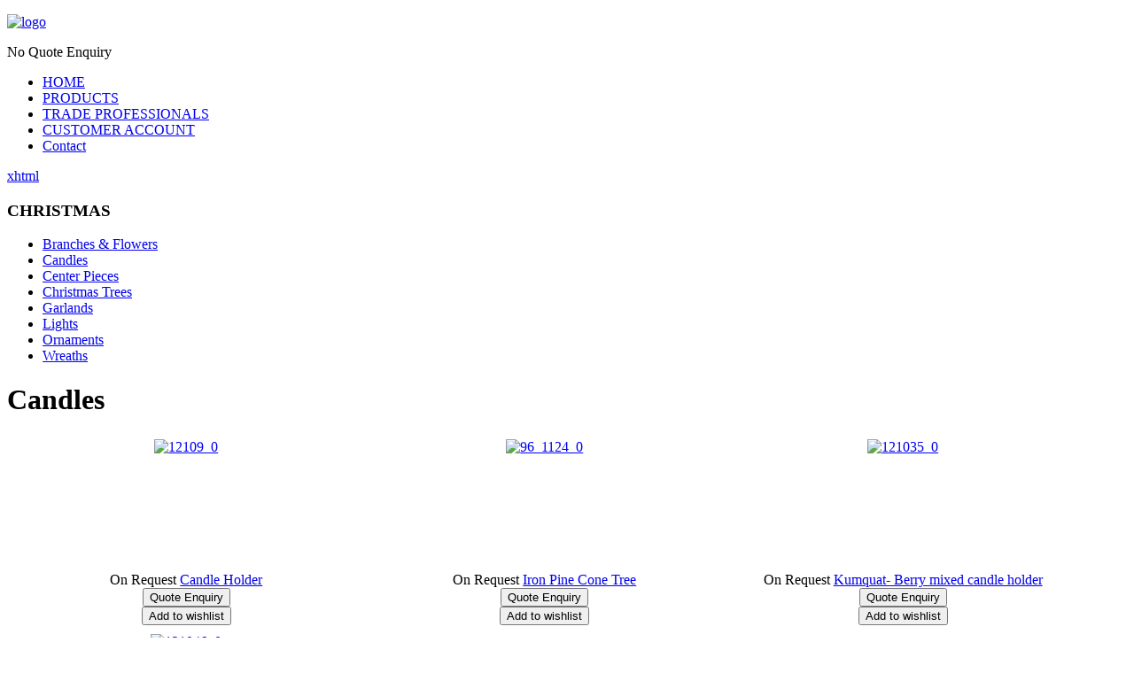

--- FILE ---
content_type: text/html; charset=utf-8
request_url: https://www.leshophome.eu/index.php?option=com_hikashop&view=product&layout=listing&Itemid=219
body_size: 4622
content:
<!DOCTYPE html PUBLIC "-//W3C//DTD XHTML 1.0 Transitional//EN" "http://www.w3.org/TR/xhtml1/DTD/xhtml1-transitional.dtd">
<html xmlns="http://www.w3.org/1999/xhtml" xml:lang="en-gb" lang="en-gb" dir="ltr">
<head>
  
<script type="text/javascript">if (typeof jQuery == 'undefined') { document.write(unescape("%3Cscript src='/templates/ifreedom-fjt/modules/jquery171.js' type='text/javascript'%3E%3C/script%3E")); } </script>
<script type="text/javascript">jQuery.noConflict();</script>
  <meta http-equiv="content-type" content="text/html; charset=utf-8" />
  <meta name="generator" content="Joomla! - Open Source Content Management" />
  <title>Candles</title>
  <link href="/templates/ifreedom-fjt/favicon.ico" rel="shortcut icon" type="image/vnd.microsoft.icon" />
  <link rel="stylesheet" href="/media/com_hikashop/css/frontend_old.css?t=1461584514" type="text/css" />
  <link rel="stylesheet" href="/media/system/css/modal.css" type="text/css" />
  <link rel="stylesheet" href="/cache/widgetkit/widgetkit-0e937425.css" type="text/css" />
  <style type="text/css">

#hikashop_category_information_menu_219 div.hikashop_subcontainer {
	background:#FFFFFF;
}
#hikashop_category_information_menu_219 .hikashop_rtop *,#hikashop_category_information_menu_219 .hikashop_rbottom *{
	background:#FFFFFF;
}
			
#hikashop_category_information_menu_219 div.hikashop_subcontainer,#hikashop_category_information_menu_219 div.hikashop_subcontainer span {
	text-align:center;
}
#hikashop_category_information_menu_219 div.hikashop_container {
	text-align:center;
}
			
#hikashop_category_information_menu_219 div.hikashop_container {
	margin:5px 5px;
}
#hikashop_category_information_menu_219 div.hikashop_category,#hikashop_category_information_menu_219 div.hikashop_product{
	float:left;
}
#hikashop_category_information_menu_219 .hikashop_subcontainer {
		 -moz-border-radius: 5px;
		-webkit-border-radius: 5px;
		-khtml-border-radius: 5px;
		border-radius: 5px;
}

			
#hikashop_category_information_module_131 div.hikashop_subcontainer {
	background:#;
}
#hikashop_category_information_module_131 .hikashop_rtop *,#hikashop_category_information_module_131 .hikashop_rbottom *{
	background:#;
}
			
#hikashop_category_information_module_131 div.hikashop_subcontainer,#hikashop_category_information_module_131 div.hikashop_subcontainer span {
	text-align:center;
}
#hikashop_category_information_module_131 div.hikashop_container {
	text-align:center;
}
			
#hikashop_category_information_module_131 div.hikashop_container {
	margin:5px 5px;
}
#hikashop_category_information_module_131 div.hikashop_category,#hikashop_category_information_module_131 div.hikashop_product{
	float:left;
}

  </style>
  <script src="/media/com_hikashop/js/hikashop.js?v=260" type="text/javascript"></script>
  <script src="/media/system/js/mootools-core.js" type="text/javascript"></script>
  <script src="/media/system/js/core.js" type="text/javascript"></script>
  <script src="/media/system/js/modal.js" type="text/javascript"></script>
  <script src="/media/system/js/mootools-more.js" type="text/javascript"></script>
  <script src="/media/widgetkit/js/jquery.js" type="text/javascript"></script>
  <script src="/cache/widgetkit/widgetkit-2eb717f1.js" type="text/javascript"></script>
  <script type="text/javascript">

		window.addEvent('domready', function() {

			SqueezeBox.initialize({});
			SqueezeBox.assign($$('a.modal'), {
				parse: 'rel'
			});
		});
<!--

	function hikashopModifyQuantity(id,obj,add,form,type,moduleid){
		var d = document, cart_type="cart", addStr="", qty=1, e = null;
		if(type) cart_type = type;
		if(add) addStr = "&add=1";

		if(moduleid === undefined) moduleid = 0;

		if(obj){
			qty = parseInt(obj.value);
		}else if(document.getElementById("hikashop_product_quantity_field_"+id) && document.getElementById("hikashop_product_quantity_field_"+id).value){
			qty = document.getElementById("hikashop_product_quantity_field_"+id).value;
		}
		if(form && document[form]){
			var varform = document[form];
			e = d.getElementById("hikashop_cart_type_"+id+"_"+moduleid);

			if(!e)
				e = d.getElementById("hikashop_cart_type_"+id);
			if(cart_type == "wishlist"){
				if(e) e.value = "wishlist";
				if(varform.cid) varform.cid.value = id;
				f = d.getElementById("type");
				if(f) f.value = "wishlist";
			}else{
				if(e) e.value = "cart";
				if(varform.cid) varform.cid.value = id;
			}
			if(varform.task) {
				varform.task.value = "updatecart";
			}

			var input = document.createElement("input");
			input.type = "hidden";
			input.name = "from_form";
			input.value = "true";
			varform.appendChild(input);

			varform.submit();
		}else{
			if(qty){
				
							if(cart_type == "wishlist"){
								SqueezeBox.fromElement("hikashop_notice_wishlist_box_trigger_link",{parse: "rel"});
							} else {
								SqueezeBox.fromElement("hikashop_notice_box_trigger_link",{parse: "rel"});
							}
						
			}
			var url = "/index.php?option=com_hikashop&ctrl=product&task=updatecart&tmpl=component&Itemid=219&from=module&product_id="+id+"&cart_type="+cart_type+"&hikashop_ajax=1&quantity="+qty+addStr+"&Itemid=219&return_url=aHR0cHM6Ly93d3cubGVzaG9waG9tZS5ldS9pbmRleC5waHA%2Fb3B0aW9uPWNvbV9oaWthc2hvcCZ2aWV3PXByb2R1Y3QmbGF5b3V0PWxpc3RpbmcmSXRlbWlkPTIxOQ%3D%3D";
			var completeFct = function(result) {
				var hikaModule = false;
				var checkmodule = false;
				if(result == "notLogged"){ // if the customer is not logged and use add to wishlist, display a popup for the notice
					SqueezeBox.fromElement("hikashop_notice_wishlist_box_trigger_link",{parse: "rel"});
				}else if(result.indexOf("URL|") != "-1"){ // id the option is set to redirect, do the redirection
					result = result.replace("URL|","");
					window.location = result;
					return false;
				}else if(result != ""){ // if the result is not empty check for the module
					checkmodule = true;
				}
				if(checkmodule){
					if(cart_type != "wishlist") {
						hikaModule = window.document.getElementById("hikashop_cart_module");
					}else{
						hikaModule = window.document.getElementById("hikashop_wishlist_module");
					}
				}
				if(hikaModule) hikaModule.innerHTML = result;
				if(window.jQuery && typeof(jQuery.noConflict) == "function" && !window.hkjQuery) {
					window.hkjQuery = jQuery.noConflict();
				}
				if(window.hkjQuery && typeof(hkjQuery().chosen) == "function") {
					hkjQuery( ".tochosen:not(.chzn-done)" ).removeClass('chzn-done').removeClass('tochosen').chosen();
				}
			};
			try{
				new Ajax(url, {method: "get", onComplete: completeFct}).request();
			}catch(err){
				new Request({url: url, method: "get", onComplete: completeFct}).send();
			}
		}
		return false;
	}

//-->
</script>

<link href='http://fonts.googleapis.com/css?family=Cuprum' rel='stylesheet' type='text/css'>
<link rel="stylesheet" href="/templates/ifreedom-fjt/css/styles.css" type="text/css" />
<link rel="stylesheet" href="/templates/ifreedom-fjt/css/style2.css" type="text/css" charset="utf-8"/>	
<script type="text/javascript" src="/templates/ifreedom-fjt/slideshow/init.js"></script> <script type="text/javascript" src="/templates/ifreedom-fjt/modules/jscroll.js"></script></head>

<body class="background">
<div id="main">
<div id="wrapperlogo">
<div class="logocris">
                	

<div class="custom"  >
	<p><a href="index.php">
<p><img alt="logo" src="images/logo.png" height="85" width="221" /></p>
</a></p></div>
</div>
                </div>
<div class="cartris">
                	<div class="hikashop_cart_module" id="hikashop_cart_module">
<div id="hikashop_cart" class="hikashop_cart">No Quote Enquiry</div>
		<div class="clear_both"></div></div>
</div>
                </div>				
<div id="header-w">
    	<div id="header">
		<div class="topmenu">
		<div class="topleft"></div><div class="topright"></div>
		
		
		</div>
        	
		<div class="slogan"></div>
                                     
	</div> 
</div>
<div id="wrapper">
	
        	<div id="navr">
			<div class="searchbutton"><!-- Social Buttons -->
<!-- END-->	</div>
		<div id="navl">
		<div id="nav">
				<div id="nav-left">
<ul class="menu">
<li class="item-101"><a href="/index.php?option=com_content&amp;view=article&amp;id=1&amp;Itemid=101" >HOME</a></li><li class="item-109"><a href="/index.php?option=com_hikashop&amp;view=category&amp;layout=listing&amp;Itemid=109" >PRODUCTS</a></li><li class="item-116"><a href="/index.php?option=com_content&amp;view=article&amp;id=2&amp;Itemid=116" >TRADE PROFESSIONALS</a></li><li class="item-117"><a href="/index.php?option=com_hikashop&amp;view=user&amp;layout=cpanel&amp;Itemid=117" >CUSTOMER ACCOUNT</a></li><li class="item-307"><a href="/index.php?option=com_content&amp;view=article&amp;id=11&amp;Itemid=307" >Contact</a></li></ul>
</div>

	<div id="nav-right">
	</div></div></div></div><div id="main-content"><div id="ath"><a href="/templates/ifreedom-fjt/html/com_content/archive/in.php">xhtml</a></div>
  <div class="slideraki">
                	</div>	
					 <div id="crisbord">
<div id="katerina"></div>
							  <div class="breadcrumb">
		</div>	

                
					<div class="anazitisi">
                	
                </div></div>
		

	<div id="message">
	    
<div id="system-message-container">
</div>
	</div>    
            <div id="leftbar-w"><div id="sidebar">	<div class="module">
        <div class="inner">
				<div class="h3c"><div class="h3r"><div class="h3l"><h3 class="module-title">CHRISTMAS</h3></div></div></div>
			    <div class="module-body">
	        
<ul class="menu">
<li class="item-217"><a href="/index.php?option=com_hikashop&amp;view=product&amp;layout=listing&amp;Itemid=217" >Branches &amp; Flowers</a></li><li class="item-219 current active"><a href="/index.php?option=com_hikashop&amp;view=product&amp;layout=listing&amp;Itemid=219" >Candles</a></li><li class="item-216"><a href="/index.php?option=com_hikashop&amp;view=product&amp;layout=listing&amp;Itemid=216" >Center Pieces</a></li><li class="item-211"><a href="/index.php?option=com_hikashop&amp;view=product&amp;layout=listing&amp;Itemid=211" >Christmas  Trees</a></li><li class="item-214"><a href="/index.php?option=com_hikashop&amp;view=product&amp;layout=listing&amp;Itemid=214" >Garlands</a></li><li class="item-218"><a href="/index.php?option=com_hikashop&amp;view=product&amp;layout=listing&amp;Itemid=218" >Lights</a></li><li class="item-213"><a href="/index.php?option=com_hikashop&amp;view=product&amp;layout=listing&amp;Itemid=213" >Ornaments</a></li><li class="item-215"><a href="/index.php?option=com_hikashop&amp;view=product&amp;layout=listing&amp;Itemid=215" >Wreaths </a></li></ul>
        </div>
        </div>
	</div>
	</div></div>

    	
<div id="centercontent_md">
<div id="dexia"></div>
<div class="clearpad"><div style="display:none;"><a rel="{handler: 'iframe',size: {x: 480, y: 140}}"  id="hikashop_notice_box_trigger_link" href="/index.php?option=com_hikashop&amp;ctrl=checkout&amp;task=notice&amp;cart_type=cart&amp;Itemid=219&amp;tmpl=component"></a><a rel="{handler: 'iframe',size: {x: 480, y: 140}}" id="hikashop_notice_wishlist_box_trigger_link" href="/index.php?option=com_hikashop&amp;ctrl=checkout&amp;task=notice&amp;cart_type=wishlist&amp;Itemid=219&amp;tmpl=component"></a></div>	<div id="hikashop_category_information_menu_219" class="hikashop_category_information hikashop_products_listing_main">	<h1>
	Candles	</h1>
		<div class="hikashop_products_listing">
	<div class="hikashop_products" data-consistencyheight=".hikashop_subcontainer">
			<div class="hikashop_product hikashop_product_column_1 hikashop_product_row_1" style="width:32%;">
				<div class="hikashop_container">
					<div class="hikashop_subcontainer hikashop_subcontainer_border">
<!-- PRODUCT IMG -->
<div style="height:150px;text-align:center;clear:both;" class="hikashop_product_image">
  <div style="position:relative;text-align:center;clear:both;width:150px;margin: auto;" class="hikashop_product_image_subdiv">
          <a href="/index.php?option=com_hikashop&amp;ctrl=product&amp;task=show&amp;cid=1066&amp;name=candle-holder&amp;Itemid=219" title="Candle Holder">
    <img class="hikashop_product_listing_image" title="" alt="12109_0" src="/media/com_hikashop/upload/thumbnails/150x150/12109_0.jpg"/>      </a>
      </div>
</div>
<!-- EO PRODUCT IMG -->

<!-- PRODUCT PRICE -->

	<span class="hikashop_product_price_full">
	On Request</span>
<!-- EO PRODUCT PRICE -->

<!-- PRODUCT NAME -->
<span class="hikashop_product_name">
      <a href="/index.php?option=com_hikashop&amp;ctrl=product&amp;task=show&amp;cid=1066&amp;name=candle-holder&amp;Itemid=219">
  Candle Holder    </a>
  </span>
<!-- EO PRODUCT NAME -->



<!-- PRODUCT VOTE -->
<!-- EO PRODUCT VOTE -->

<!-- ADD TO CART BUTTON AREA -->
	<form action="/index.php?option=com_hikashop&amp;ctrl=product&amp;task=updatecart&amp;Itemid=219" method="post" name="hikashop_product_form_1066_hikashop_category_information_menu_219" enctype="multipart/form-data">
	<div class="hikashop_product_stock"><input type="submit" class=" button hikashop_cart_input_button" name="add" value="Quote Enquiry" onclick="var field=document.getElementById('hikashop_product_quantity_field_1');return hikashopModifyQuantity('1066',field,1,0,'cart',0)" /><input id="hikashop_product_quantity_field_1" type="hidden" value="1" class="hikashop_product_quantity_field" name="quantity" /><div id="hikashop_add_wishlist"><input type="submit" class=" button hikashop_cart_input_button" name="wish" value="Add to wishlist" onclick="var field=document.getElementById('hikashop_product_quantity_field_1');if(hikashopCheckChangeForm('item',0)){ return hikashopModifyQuantity('1066',field,1,0,'wishlist',0); } else { return false; }" /></div>	</div>
		<input type="hidden" name="popup" value="1"/>
		<input type="hidden" name="hikashop_cart_type_1066_0" id="hikashop_cart_type_1066_0" value="cart"/>
		<input type="hidden" name="product_id" value="1066" />
		<input type="hidden" name="module_id" value="0" />
		<input type="hidden" name="add" value="1"/>
		<input type="hidden" name="ctrl" value="product"/>
		<input type="hidden" name="task" value="updatecart"/>
		<input type="hidden" name="return_url" value="aHR0cHM6Ly93d3cubGVzaG9waG9tZS5ldS9pbmRleC5waHA%2Fb3B0aW9uPWNvbV9oaWthc2hvcCZ2aWV3PXByb2R1Y3QmbGF5b3V0PWxpc3RpbmcmSXRlbWlkPTIxOQ%3D%3D"/>
	</form>
<!-- EO ADD TO CART BUTTON AREA -->

<!-- COMPARISON AREA -->
<!-- EO COMPARISON AREA -->
					</div>
				</div>
			</div>
			<div class="hikashop_product hikashop_product_column_2 hikashop_product_row_1" style="width:32%;">
				<div class="hikashop_container">
					<div class="hikashop_subcontainer hikashop_subcontainer_border">
<!-- PRODUCT IMG -->
<div style="height:150px;text-align:center;clear:both;" class="hikashop_product_image">
  <div style="position:relative;text-align:center;clear:both;width:150px;margin: auto;" class="hikashop_product_image_subdiv">
          <a href="/index.php?option=com_hikashop&amp;ctrl=product&amp;task=show&amp;cid=1061&amp;name=iron-pine-cone-tree&amp;Itemid=219" title="Iron Pine Cone Tree">
    <img class="hikashop_product_listing_image" title="" alt="96_1124_0" src="/media/com_hikashop/upload/thumbnails/150x150/96_1124_0.jpg"/>      </a>
      </div>
</div>
<!-- EO PRODUCT IMG -->

<!-- PRODUCT PRICE -->

	<span class="hikashop_product_price_full">
	On Request</span>
<!-- EO PRODUCT PRICE -->

<!-- PRODUCT NAME -->
<span class="hikashop_product_name">
      <a href="/index.php?option=com_hikashop&amp;ctrl=product&amp;task=show&amp;cid=1061&amp;name=iron-pine-cone-tree&amp;Itemid=219">
  Iron Pine Cone Tree    </a>
  </span>
<!-- EO PRODUCT NAME -->



<!-- PRODUCT VOTE -->
<!-- EO PRODUCT VOTE -->

<!-- ADD TO CART BUTTON AREA -->
	<form action="/index.php?option=com_hikashop&amp;ctrl=product&amp;task=updatecart&amp;Itemid=219" method="post" name="hikashop_product_form_1061_hikashop_category_information_menu_219" enctype="multipart/form-data">
	<div class="hikashop_product_stock"><input type="submit" class=" button hikashop_cart_input_button" name="add" value="Quote Enquiry" onclick="var field=document.getElementById('hikashop_product_quantity_field_2');return hikashopModifyQuantity('1061',field,1,0,'cart',0)" /><input id="hikashop_product_quantity_field_2" type="hidden" value="1" class="hikashop_product_quantity_field" name="quantity" /><div id="hikashop_add_wishlist"><input type="submit" class=" button hikashop_cart_input_button" name="wish" value="Add to wishlist" onclick="var field=document.getElementById('hikashop_product_quantity_field_2');if(hikashopCheckChangeForm('item',0)){ return hikashopModifyQuantity('1061',field,1,0,'wishlist',0); } else { return false; }" /></div>	</div>
		<input type="hidden" name="popup" value="1"/>
		<input type="hidden" name="hikashop_cart_type_1061_0" id="hikashop_cart_type_1061_0" value="cart"/>
		<input type="hidden" name="product_id" value="1061" />
		<input type="hidden" name="module_id" value="0" />
		<input type="hidden" name="add" value="1"/>
		<input type="hidden" name="ctrl" value="product"/>
		<input type="hidden" name="task" value="updatecart"/>
		<input type="hidden" name="return_url" value="aHR0cHM6Ly93d3cubGVzaG9waG9tZS5ldS9pbmRleC5waHA%2Fb3B0aW9uPWNvbV9oaWthc2hvcCZ2aWV3PXByb2R1Y3QmbGF5b3V0PWxpc3RpbmcmSXRlbWlkPTIxOQ%3D%3D"/>
	</form>
<!-- EO ADD TO CART BUTTON AREA -->

<!-- COMPARISON AREA -->
<!-- EO COMPARISON AREA -->
					</div>
				</div>
			</div>
			<div class="hikashop_product hikashop_product_column_3 hikashop_product_row_1" style="width:32%;">
				<div class="hikashop_container">
					<div class="hikashop_subcontainer hikashop_subcontainer_border">
<!-- PRODUCT IMG -->
<div style="height:150px;text-align:center;clear:both;" class="hikashop_product_image">
  <div style="position:relative;text-align:center;clear:both;width:150px;margin: auto;" class="hikashop_product_image_subdiv">
          <a href="/index.php?option=com_hikashop&amp;ctrl=product&amp;task=show&amp;cid=1083&amp;name=kumquat-berry-mix-holder&amp;Itemid=219" title="Kumquat- Berry mixed candle holder">
    <img class="hikashop_product_listing_image" title="" alt="121035_0" src="/media/com_hikashop/upload/thumbnails/150x150/121035_0.jpg"/>      </a>
      </div>
</div>
<!-- EO PRODUCT IMG -->

<!-- PRODUCT PRICE -->

	<span class="hikashop_product_price_full">
	On Request</span>
<!-- EO PRODUCT PRICE -->

<!-- PRODUCT NAME -->
<span class="hikashop_product_name">
      <a href="/index.php?option=com_hikashop&amp;ctrl=product&amp;task=show&amp;cid=1083&amp;name=kumquat-berry-mix-holder&amp;Itemid=219">
  Kumquat- Berry mixed candle holder    </a>
  </span>
<!-- EO PRODUCT NAME -->



<!-- PRODUCT VOTE -->
<!-- EO PRODUCT VOTE -->

<!-- ADD TO CART BUTTON AREA -->
	<form action="/index.php?option=com_hikashop&amp;ctrl=product&amp;task=updatecart&amp;Itemid=219" method="post" name="hikashop_product_form_1083_hikashop_category_information_menu_219" enctype="multipart/form-data">
	<div class="hikashop_product_stock"><input type="submit" class=" button hikashop_cart_input_button" name="add" value="Quote Enquiry" onclick="var field=document.getElementById('hikashop_product_quantity_field_3');return hikashopModifyQuantity('1083',field,1,0,'cart',0)" /><input id="hikashop_product_quantity_field_3" type="hidden" value="1" class="hikashop_product_quantity_field" name="quantity" /><div id="hikashop_add_wishlist"><input type="submit" class=" button hikashop_cart_input_button" name="wish" value="Add to wishlist" onclick="var field=document.getElementById('hikashop_product_quantity_field_3');if(hikashopCheckChangeForm('item',0)){ return hikashopModifyQuantity('1083',field,1,0,'wishlist',0); } else { return false; }" /></div>	</div>
		<input type="hidden" name="popup" value="1"/>
		<input type="hidden" name="hikashop_cart_type_1083_0" id="hikashop_cart_type_1083_0" value="cart"/>
		<input type="hidden" name="product_id" value="1083" />
		<input type="hidden" name="module_id" value="0" />
		<input type="hidden" name="add" value="1"/>
		<input type="hidden" name="ctrl" value="product"/>
		<input type="hidden" name="task" value="updatecart"/>
		<input type="hidden" name="return_url" value="aHR0cHM6Ly93d3cubGVzaG9waG9tZS5ldS9pbmRleC5waHA%2Fb3B0aW9uPWNvbV9oaWthc2hvcCZ2aWV3PXByb2R1Y3QmbGF5b3V0PWxpc3RpbmcmSXRlbWlkPTIxOQ%3D%3D"/>
	</form>
<!-- EO ADD TO CART BUTTON AREA -->

<!-- COMPARISON AREA -->
<!-- EO COMPARISON AREA -->
					</div>
				</div>
			</div>
			<div style="clear:both"></div>
			<div class="hikashop_product hikashop_product_column_1 hikashop_product_row_2" style="width:32%;">
				<div class="hikashop_container">
					<div class="hikashop_subcontainer hikashop_subcontainer_border">
<!-- PRODUCT IMG -->
<div style="height:150px;text-align:center;clear:both;" class="hikashop_product_image">
  <div style="position:relative;text-align:center;clear:both;width:150px;margin: auto;" class="hikashop_product_image_subdiv">
          <a href="/index.php?option=com_hikashop&amp;ctrl=product&amp;task=show&amp;cid=1084&amp;name=beaded-candle-holder&amp;Itemid=219" title="Beaded candle holder">
    <img class="hikashop_product_listing_image" title="" alt="121046_0" src="/media/com_hikashop/upload/thumbnails/150x150/121046_0.jpg"/>      </a>
      </div>
</div>
<!-- EO PRODUCT IMG -->

<!-- PRODUCT PRICE -->

	<span class="hikashop_product_price_full">
	On Request</span>
<!-- EO PRODUCT PRICE -->

<!-- PRODUCT NAME -->
<span class="hikashop_product_name">
      <a href="/index.php?option=com_hikashop&amp;ctrl=product&amp;task=show&amp;cid=1084&amp;name=beaded-candle-holder&amp;Itemid=219">
  Beaded candle holder    </a>
  </span>
<!-- EO PRODUCT NAME -->



<!-- PRODUCT VOTE -->
<!-- EO PRODUCT VOTE -->

<!-- ADD TO CART BUTTON AREA -->
	<form action="/index.php?option=com_hikashop&amp;ctrl=product&amp;task=updatecart&amp;Itemid=219" method="post" name="hikashop_product_form_1084_hikashop_category_information_menu_219" enctype="multipart/form-data">
	<div class="hikashop_product_stock"><input type="submit" class=" button hikashop_cart_input_button" name="add" value="Quote Enquiry" onclick="var field=document.getElementById('hikashop_product_quantity_field_4');return hikashopModifyQuantity('1084',field,1,0,'cart',0)" /><input id="hikashop_product_quantity_field_4" type="hidden" value="1" class="hikashop_product_quantity_field" name="quantity" /><div id="hikashop_add_wishlist"><input type="submit" class=" button hikashop_cart_input_button" name="wish" value="Add to wishlist" onclick="var field=document.getElementById('hikashop_product_quantity_field_4');if(hikashopCheckChangeForm('item',0)){ return hikashopModifyQuantity('1084',field,1,0,'wishlist',0); } else { return false; }" /></div>	</div>
		<input type="hidden" name="popup" value="1"/>
		<input type="hidden" name="hikashop_cart_type_1084_0" id="hikashop_cart_type_1084_0" value="cart"/>
		<input type="hidden" name="product_id" value="1084" />
		<input type="hidden" name="module_id" value="0" />
		<input type="hidden" name="add" value="1"/>
		<input type="hidden" name="ctrl" value="product"/>
		<input type="hidden" name="task" value="updatecart"/>
		<input type="hidden" name="return_url" value="aHR0cHM6Ly93d3cubGVzaG9waG9tZS5ldS9pbmRleC5waHA%2Fb3B0aW9uPWNvbV9oaWthc2hvcCZ2aWV3PXByb2R1Y3QmbGF5b3V0PWxpc3RpbmcmSXRlbWlkPTIxOQ%3D%3D"/>
	</form>
<!-- EO ADD TO CART BUTTON AREA -->

<!-- COMPARISON AREA -->
<!-- EO COMPARISON AREA -->
					</div>
				</div>
			</div>
			<div style="clear:both"></div>
	</div>
		<form action="https://www.leshophome.eu/index.php?option=com_hikashop&view=product&layout=listing&Itemid=219" method="post" name="adminForm_hikashop_category_information_menu_219_104_bottom">
		<div class="hikashop_products_pagination hikashop_products_pagination_bottom">
		<div class="list-footer">

<div class="limit">Display #<select id="limit_hikashop_category_information_menu_219_104" name="limit_hikashop_category_information_menu_219_104" class="chzn-done inputbox" size="1" style="width:70px" onchange="this.form.submit()">
	<option value="18" selected="selected">18</option>
	<option value="36">36</option>
	<option value="54">54</option>
	<option value="72">72</option>
	<option value="90">90</option>
	<option value="0">all</option>
</select>
</div>
<div class="counter"></div>
<input type="hidden" name="limitstart_hikashop_category_information_menu_219_104" value="0" />
</div>		<span class="hikashop_results_counter">
Results 1 - 4 of 4</span>
		</div>
		<input type="hidden" name="filter_order_hikashop_category_information_menu_219_104" value="a.ordering" />
		<input type="hidden" name="filter_order_Dir_hikashop_category_information_menu_219_104" value="ASC" />
		<input type="hidden" name="5e183f62c243e3632ea98c23b3187cc2" value="1" />	</form>
	</div>
</div>
<div class="hikashop_submodules" style="clear:both">
</div>
<!--  HikaShop Component powered by http://www.hikashop.com -->
	<!-- version Business : 2.6.0 [1510122339] --> </div>

<div id="katerina1"></div>
</div>	
    
<div class="clr"></div>
				        </div>   		
        </div>   
<!--- To Top -->
<div style="display:none;" class="nav_up" id="nav_up"></div>
<!-- End -->

<div id="bottom">
<div id="bottomcenter">
<div id="user1">
<ul class="menu">
<li class="item-248"><a href="/index.php?option=com_content&amp;view=article&amp;id=6&amp;Itemid=248" >Terms of use</a></li><li class="item-277"><a href="/index.php?option=com_users&amp;view=login&amp;Itemid=277" >Login</a></li><li class="item-306"><a href="/index.php?option=com_fabrik&amp;view=form&amp;formid=1&amp;Itemid=306" >Register</a></li><li class="item-251"><a href="/index.php?Itemid=250" >Contact</a></li></ul>
</div>
<div class="user2"></div>
<div class="user3"></div>
    <div class="tg">
              

</div>
</div>
</div>
</div></div></div>

</body>
</html>